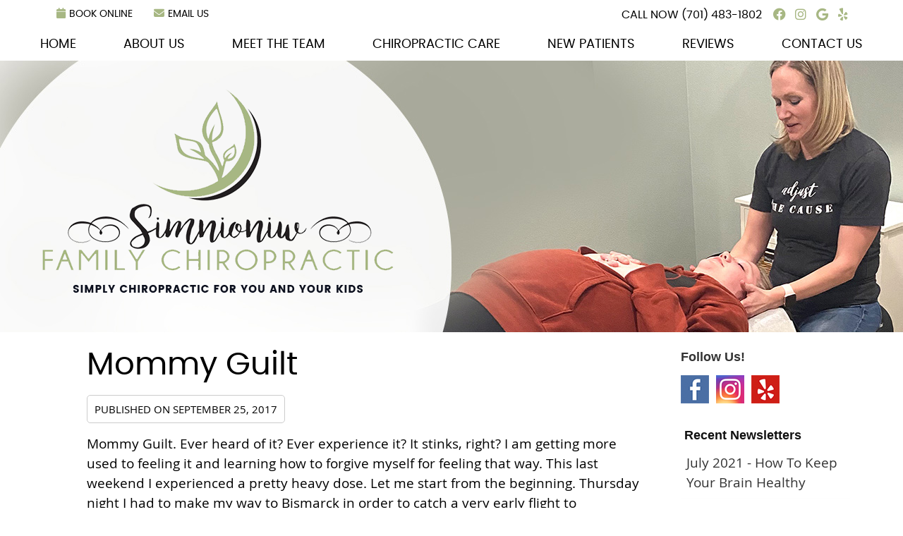

--- FILE ---
content_type: text/html; charset=UTF-8
request_url: https://www.simfamilychiro.com/mommy-guilt/
body_size: 8639
content:
<!DOCTYPE html>
<html xmlns:fb="https://ogp.me/ns/fb#" xml:lang="en" lang="en">
	<head>
		<title>Mommy guilt</title>
		<meta charset="utf-8">
		<meta name="viewport" content="initial-scale=1.0,width=device-width" />
		<meta property="og:type" content="website" /><meta name="description" content="" /><link rel="canonical" href="https://www.simfamilychiro.com/mommy-guilt/" /><meta property="og:image" content="https://doc.vortala.com/childsites/uploads/2777/files/Talsky.jpg" /><meta property="og:image:width" content="720" /><meta property="og:image:height" content="960" /><meta property="og:url" content="https://www.simfamilychiro.com/mommy-guilt/" /><meta property="og:title" content="Mommy guilt" /><meta property="og:description" content="" />
		<link rel="alternate" type="application/rss+xml" title="Simnioniw Family Chiropractic » Feed" href="https://doc.vortala.com/gen/blogs-2770-feed.xml" />
		<link rel="icon" type="image/png" href="https://doc.vortala.com/childsites/uploads/2777/files/favicon.jpg" />
		<link rel="stylesheet" type="text/css" href="https://doc.vortala.com/childsites/static/2777/_style-1746038648.css" integrity="sha384-LaVxm9j/4tMg99tvHaI4OuqyX8dK9NOFw4QIQotVZvXp2GsIEyBZgtUl5ch60789" crossorigin="anonymous" />
		<script defer type="text/javascript" src="https://doc.vortala.com/childsites/static/2777/_script-1746038648.js" integrity="sha384-q8ekw1eSDtjXoDVPJh69j+ZFrOkz3YdmMcFYGqTD+Vqqb3EUDgugJXm75NlEuCAV" crossorigin="anonymous"></script>
 		<script type="application/ld+json"> {
	"@context": "https://schema.org",
	"@type": "MedicalClinic",
    			"alternateName": "Chiropractic",
	"address": {
		"@type": "PostalAddress",
	    "addressLocality": "Dickinson",
	    "addressRegion": "ND",
	    "postalCode":"58601",
	    "streetAddress": "1770 Market Drive, Ste A"
    },
	"description": "Your family's well-being is our greatest priority. We treat moms, babies. kids, and people of all ages. Contact us today to discuss how chiropractic care can help you live better naturally!",
	"image": "https://doc.vortala.com/childsites/uploads/2777/files/logo_tagline.png",
	"name": "Simnioniw Family Chiropractic",
	"telephone": "(701) 483-1802",
	"openingHoursSpecification": [{
						      "@type": "OpeningHoursSpecification",
						      "opens": "12:00",
						      "dayOfWeek":  "https://schema.org/Monday",
						      "closes": "17:00"
						    },{
						      "@type": "OpeningHoursSpecification",
						      "opens": "07:00",
						      "dayOfWeek":  "https://schema.org/Tuesday",
						      "closes": "10:00"
						    },{
						      "@type": "OpeningHoursSpecification",
						      "opens": "12:00",
						      "dayOfWeek":  "https://schema.org/Wednesday",
						      "closes": "17:00"
						    },{
						      "@type": "OpeningHoursSpecification",
						      "opens": "07:00",
						      "dayOfWeek":  "https://schema.org/Thursday",
						      "closes": "09:00"
						    }],"geo": {
	    "@type": "GeoCoordinates",
	    "latitude": "46.8570978",
	    "longitude": "-102.7827819"
    },"sameAs" : ["https://www.facebook.com/Simnioniw-Family-Chiropractic-184042758288327/","https://www.instagram.com/simfamilychiro/","https://maps.google.com/?cid=18299103301436579656","http://www.yelp.com/biz/simnioniw-family-chiropractic-dickinson"]}</script>
		<meta name="google-site-verification" content="agam2YbfhbP-uyVBbMyY2nnnDzFEu6y9a6fQX48U2W4" />
<meta name="geo.region" content="US- ND" />
<meta name="geo.placename" content="Dickinson, ND" />
<meta name="copyright" content="Dickinson Chiropractor - Simnioniw Family Chiropractic" />
<link href="https://fonts.googleapis.com/css2?family=Dancing+Script&display=swap" rel="stylesheet">




<!-- Google Tag Manager ADDED BY SEO -->
<script>(function(w,d,s,l,i){w[l]=w[l]||[];w[l].push({'gtm.start':
new Date().getTime(),event:'gtm.js'});var f=d.getElementsByTagName(s)[0],
j=d.createElement(s),dl=l!='dataLayer'?'&l='+l:'';j.async=true;j.src=
'https://www.googletagmanager.com/gtm.js?id='+i+dl;f.parentNode.insertBefore(j,f);
})(window,document,'script','dataLayer','GTM-5Z8PPSX');</script>
<!-- End Google Tag Manager -->
<script async src="https://www.googletagmanager.com/gtag/js?id=UA-69168376-1"></script><meta name="ppnum" content="4183" /><meta name="lastGen" content="10.16.2025 20:13:50" data-ts="1760645630" />
	</head>
	<body class="not-home post postid-815 post-mommy-guilt layout-two-col-right s-category-client-authored">
	<div id='siteid' style="display:none;">2770</div>
		<!-- Google Tag Manager (noscript) ADDED BY SEO -->
<noscript><iframe src="https://www.googletagmanager.com/ns.html?id=GTM-5Z8PPSX"
height="0" width="0" style="display:none;visibility:hidden"></iframe></noscript>
<!-- End Google Tag Manager (noscript) -->
		<a id="top"></a>
		<a href="#content" class="skip-to-content">Skip to content</a>
		<div class="nav nav-utility nav-sb_before sticky-top"><div class="utility_wrap"><ul><li class="utility_item custom_button_1 util_left"><a class="button " target="_blank" href="https://www.simfamilychiro.com/contact-us/"><i class="fa-solid fa-calendar" aria-hidden="true"></i>Book Online</a></li><li class="utility_item utility_email util_left"><a class="contact_practitioner-link button" title="Contact" href="#"><i class="fa-solid fa-envelope" aria-hidden="true"></i>Email Us</a></li><li class="utility_item utility_social util_right"><a class="facebook_social" href="https://www.facebook.com/Simnioniw-Family-Chiropractic-184042758288327/" target="_blank" style="text-indent:0;color:#cbd9ac;"><span class="visuallyhidden">facebook social button</span><i class="fa-brands fa-facebook"></i></a><a class="instagram_social" href="https://www.instagram.com/simfamilychiro/" target="_blank" style="text-indent:0;color:#cbd9ac;"><span class="visuallyhidden">instagram social button</span><i class="fa-brands fa-instagram"></i></a><a class="google _social" href="https://maps.google.com/?cid=18299103301436579656" target="_blank" style="text-indent:0;color:#cbd9ac;"><span class="visuallyhidden">google  social button</span><i class="fa-brands fa-google"></i></a><a class="yelp_social" href="http://www.yelp.com/biz/simnioniw-family-chiropractic-dickinson" target="_blank" style="text-indent:0;color:#cbd9ac;"><span class="visuallyhidden">yelp social button</span><i class="fa-brands fa-yelp"></i></a></li><li class="utility_item phone util_right"><span class="phone_text">CALL NOW</span> <a href="tel:(701) 483-1802">(701) 483-1802</a></li></ul></div></div>
		<div id="containing_wrap">
			<div id="wrap">
				<div title="Main Menu" id="dd-primary_nav"><a href="#"><i class="fa-solid fa-bars" aria-hidden="true"></i>Menu</a></div><div class="nav nav-primary nav-sb_before_header center_menu" title=""><ul id="primary_nav" class="menu"><li class="first menu-item menu-item-home"><a href="/">Home</a></li><li id="menu-item-337" class="menu-item menu-item-type-post_type menu-item-object-page menu-item-has-children menu-item-337"><a href="/about-us/">About Us</a>
<ul class="sub-menu">
	<li id="menu-item-1391" class="menu-item menu-item-type-post_type menu-item-object-page menu-item-1391"><a href="/office-tour/">Office Tour</a></li>
	<li id="menu-item-313" class="menu-item menu-item-type-post_type menu-item-object-page current_page_parent menu-item-313"><a href="/blog/">Blog</a></li>
	<li id="menu-item-1110" class="menu-item menu-item-type-post_type menu-item-object-page menu-item-1110"><a href="/videos/">Videos</a></li>
</ul>
</li>
<li id="menu-item-387" class="menu-item menu-item-type-post_type menu-item-object-page menu-item-387"><a href="/meet-the-team/">Meet the Team</a></li>
<li id="menu-item-1394" class="menu-item menu-item-type-post_type menu-item-object-page menu-item-has-children menu-item-1394"><a href="/chiropractic-care/">Chiropractic Care</a>
<ul class="sub-menu">
	<li id="menu-item-1393" class="menu-item menu-item-type-post_type menu-item-object-page menu-item-1393"><a href="/pregnancy-chiropractor/">Pregnancy Chiropractic</a></li>
	<li id="menu-item-1392" class="menu-item menu-item-type-post_type menu-item-object-page menu-item-1392"><a href="/pediatric-chiropractor/">Pediatric Chiropractic</a></li>
</ul>
</li>
<li id="menu-item-338" class="menu-item menu-item-type-post_type menu-item-object-page menu-item-has-children menu-item-338"><a href="/what-to-expect/">New Patients</a>
<ul class="sub-menu">
	<li id="menu-item-1395" class="menu-item menu-item-type-post_type menu-item-object-page menu-item-1395"><a href="/new-patient-forms/">New Patient Forms</a></li>
	<li id="menu-item-928" class="menu-item menu-item-type-post_type menu-item-object-page menu-item-928"><a href="/disclaimer/">Disclaimer</a></li>
</ul>
</li>
<li id="menu-item-399" class="menu-item menu-item-type-post_type menu-item-object-page menu-item-399"><a href="/patient-reviews/">Reviews</a></li>
<li id="menu-item-1283" class="menu-item menu-item-type-post_type menu-item-object-page menu-item-has-children menu-item-1283"><a href="/contact-us/">Contact Us</a>
<ul class="sub-menu">
	<li id="menu-item-1676" class="menu-item menu-item-type-custom menu-item-object-custom menu-item-1676"><a href="http://https://simfamilychiro.janeapp.com">Schedule an appointment online here!</a></li>
	<li id="menu-item-1674" class="menu-item menu-item-type-custom menu-item-object-custom menu-item-1674"><a href="http://www.facebook.com/simfamilychiro.com">Check out our Facebook Page!</a></li>
	<li id="menu-item-1675" class="last menu-item menu-item-type-custom menu-item-object-custom menu-item-1675"><a href="http://www.instagram.com/simfamilychiro/">Check out our Instagram Page!</a></li>
</ul>
</li>
</ul></div>
				<div id="header_wrap"><div id="header">
					<div id="logo" class="left"><span id="site-title"><a href="/" title="Welcome to Simnioniw Family Chiropractic"><img src="https://doc.vortala.com/childsites/uploads/2777/files/logo_tagline.png" width="498" height="289" alt="Simnioniw Family Chiropractic logo - Home" /><span id="blog-title">Simnioniw Family Chiropractic</span></a></span></div>
					<div class="n-a-p"></div>
				</div></div>
				
				<div id="container_wrap">
					
					<div id="container">
						<div id="content">
							<div id="post-815" class="815 category-client-authored post"><h1 class="page-title">Mommy Guilt</h1><div class="entry-content cf"><div class="entry-meta">Published on <span class="published entry-date">September 25, 2017</span></div><p>Mommy Guilt. Ever heard of it? Ever experience it? It stinks, right? I am getting more used to feeling it and learning how to forgive myself for feeling that way. This last weekend I experienced a pretty heavy dose. Let me start from the beginning. Thursday night I had to make my way to Bismarck in order to catch a very early flight to Minneapolis for a training that I was participating in. Thursday night also consisted of Josiah and Emerson having football practice along with Ahna having gymnastics. Thank goodness my mom was able to come and help out with drop offs and keeping the younger two occupied while my husband coached Emerson’s team.</p>
<p>I made my way to Bismarck and spent the short night at my brother’s place. That was the first night I have spent away from Felix. Although it was nice to sleep in my own bed and not wake up to nurse him, I missed him. I missed having him snuggled in next to me. I felt terrible that when he woke up in the middle of the night my husband would have to wake up and make him a bottle instead of simply snuggling in with mom to nurse. I missed being able to see my kids in the morning and give them a hug before going to school and daycare.</p>
<div id="attachment_816" class="wp-caption alignright" style="width: 235px"><img class="size-medium wp-image-816" src="https://doc.vortala.com/childsites/uploads/2777/files/Talsky-225x300.jpg" alt="Dr. Talsky teaching an assessment at the seminar" width="225" height="300" />
<p class="wp-caption-text">Dr. Talsky teaching an assessment at the seminar</p>
</div>
<p>Friday for me was spent at my training until about 7pm and then off to my hotel room for food, work and finally sleep. Once again spending a night away from Felix. By this time I desperately missed being able to snuggle his soft squishiness!! Saturday morning was Josiah’s first EVER tackle football game. How I wish I could have been there. This is where my mommy guilt was at it’s peak. I hate missing these momentous occasions. It was a very wet and cold football game – just the way I enjoy watching them!! (with a coffee in hand of course) I had training Saturday until about 4 and then flew out at 10pm. I got to my brother’s place at about midnight for once again a short night before FINALLY getting on the road to see my family and spend a Sunday relaxing with them.</p>
<p>You see, I missed a lot this last weekend. Moments and memories that I can never get back. However, there is the other side that I choose to focus on. I got to train and learn a technique that becomes priceless. I got to focus on the ART of chiropractic for 2 days. I got to be adjusted by a master. I gained knowledge that I can bring back to my community and my practice members that can change their lives. The biggest thing for me though is that my kids see that their mom has a passion, that she never stops learning, that no matter how good we are at something we can ALWAYS be better and work on our craft. Yes, I could absolutely focus on what I missed but I am making a CHOICE to focus on the positive. There is no way to change the past. After all, I KNEW I would miss these moments and STILL made the decision to go the training. Did I have mommy guilt? Yes! But it didn’t stop me from filling my own cup!</p>
</div><div class="social_sharing blog-post"><span>Share This Post:</span><a href="https://x.com/intent/tweet?url=https://www.simfamilychiro.com/mommy-guilt" target="_blank" class="social_share_button share_twitter">Share on X</a><a target="_blank" href="https://www.facebook.com/dialog/share?app_id=106614613350&display=popup&href=https%3A%2F%2Fwww.simfamilychiro.com%2Fmommy-guilt" class="social_share_button share_facebook">Share on Facebook</a><a href="mailto:?&subject=Mommy Guilt - Simnioniw Family Chiropractic&body=https%3A%2F%2Fwww.simfamilychiro.com%2Fmommy-guilt" target="_blank" class="social_share_button share_email">Share via Email</a></div><div class="entry-footer"><a class="backtoblog" href="https://www.simfamilychiro.com/blog/">&laquo; Back to Blog</a></div></div>
							<div id="comments_container">								<div id="respond" class="comment-respond">
				<h3 id="reply-title" class="comment-reply-title">Add Your Comment <small><a rel="nofollow" id="cancel-comment-reply-link" href="#respond" style="display:none;">Cancel reply</a></small></h3>
									<form action="" method="post" id="commentform" class="comment-form">
						<div class="comment-meta"><div class="comment-author vcard"><cite id="authorname" class="fn n comment-author-name">Your Name</cite></div><span class="comment-arrow"></span></div><p class="comment-form-message" id="comment-form-message" style="display: none"><span id="comment-form-message-text" class="unapproved"></span></p><p class="comment-form-comment"><label for="comment">Comment</label><textarea id="comment" name="comment" cols="45" rows="8" aria-required="true"></textarea></p>																				<p class="comment-form-author"><label for="author">Name</label> <span class="required">*</span><input id="author" name="author" type="text" value="" title="Your Name" size="30" aria-required='true' /></p>
<p class="comment-form-email"><label for="email">Email</label> <span class="required">*</span><input id="email" name="email" type="text" value="" title="Your E-mail" size="30" aria-required='true' /></p>
<p class="comment-form-url"><label for="url">Website</label><input id="url" name="url" type="text" value="" title="Your Website (optional)" size="30"/></p>
<p class="comment-form-website"><label for="website">Leave this field blank</label><input id="website" name="website" type="text" value="" title="" size="30"/></p>
<p class="comment-form-croutons"><label for="croutons">Leave this field blank</label><input id="croutons" name="croutons" type="text" value="" title="" size="30"/></p>
																		<p class="comment-notes">Your email address will <strong>not</strong> be published. Required fields are marked <span class="required">*</span>.</p>						<p class="form-submit">
							<input name="submit" type="submit" id="submit" value="Post Your Comment" />
							<input type='hidden' name='comment_post_ID' value='815' id='comment_post_ID' />
<input type='hidden' name='comment_parent' id='comment_parent' value='0' />
						</p>
											</form>
							</div><!-- #respond -->
			</div>
						</div>
					</div>
					<div id="primary" class="aside primary-aside blog_widget_area blog_widget_area"><ul class="xoxo"><li id="vortala-social-links-3" class="widget v_widget_social_links"><h3 class="widget-title"><span class="widget-title-left"><span class="widget-title-right">Follow Us!</span></span></h3><a class="social_widget_icon" style="background-image:url(https://doc.vortala.com/global/images/blog-connect-logos.png);background-position-x:0; text-indent:-999em;" href="https://www.facebook.com/Simnioniw-Family-Chiropractic-184042758288327/" target="_blank">Facebook Social Link</a><a class="social_widget_icon" style="background-image:url(https://doc.vortala.com/global/images/blog-connect-logos.png);background-position-x:40px; text-indent:-999em;" href="https://www.instagram.com/simfamilychiro/" target="_blank">Instagram Social Link</a><a class="social_widget_icon" style="background-image:url(https://doc.vortala.com/global/images/blog-connect-logos.png);background-position-x:166px; text-indent:-999em;" href="http://www.yelp.com/biz/simnioniw-family-chiropractic-dickinson" target="_blank">Yelp Social Link</a></li><li id="recent-newsletters-widget-2" class="widget v_recent_newsletters_widget widget_nav_menu"><h3 class="widget-title"><span class="widget-title-left"><span class="widget-title-right">Recent Newsletters</span></span></h3><ul title="Recent Newlsetters List" class="menu"><li><a style="text-transform:capitalize;" href=" https://www.simfamilychiro.com/2021-july/" rel="bookmark">july 2021 -  How to Keep Your Brain Healthy</a></li><li><a style="text-transform:capitalize;" href=" https://www.simfamilychiro.com/2021-june/" rel="bookmark">june 2021 - 3 Ways to Improve Your Health in Under 5 Minutes</a></li><li><a style="text-transform:capitalize;" href=" https://www.simfamilychiro.com/2021-may/" rel="bookmark">may 2021 - 3 Ingredients to Elevate Your Meals... and Health!</a></li></ul></li></ul></div>
				</div>
			</div>
			
			<div id="footer_wrap">
				<div id="footer">
					
					<div id="wp_footer">
						
						<div style='display:none;'><div id='contact_practitioner-container' class='v_contact_form'><div id='contact_practitioner-content'>
			            <div class='contact_practitioner-content'>
			                <div class='contact_practitioner-title'>Email Simnioniw Family Chiropractic</div>
			                <div class='contact_practitioner-loading' style='display:none'></div>
			                <div class='contact_practitioner-message' style='display:none'></div>
			                <form class='ui form' method='post' action=''>
						            <div class='field'>
				                        <label for='contact_practitioner-message' class='visuallyhidden'>Comments, Requests, Questions, or Suggestions</label><textarea id='contact_practitioner-message' class='' placeholder='Comments, Requests, Questions, or Suggestions' name='message'></textarea><br/>
				                    </div>
				                    <div class='field'>
				                        <div class='two fields'>
				                            <div class='field'><label for='contact_practitioner-first_name' class='visuallyhidden'>First Name</label><input type='text' id='contact_practitioner-first_name' name='first_name' placeholder='First' /></div>
				                            <div class='field'><label for='contact_practitioner-last_name' class='visuallyhidden'>Last Name</label><input type='text' id='contact_practitioner-last_name' name='last_name' placeholder='Last' /></div>
				                        </div>
				                    </div>
				                    <fieldset class='form-fieldset'>
							            <div class='inline fields radios'>
							                <legend class='form-label'>Respond to me via:</legend>
							                <div class='field'>
							                    <div class='ui radio checkbox'>
							                        <input type='radio' name='popup_respond_contact' id='popup_respond_email' />
							                        <label for='popup_respond_email'>Email</label>
							                    </div>
							                </div>
							                <div class='field'>
							                    <div class='ui radio checkbox'>
							                        <input type='radio' name='popup_respond_contact' id='popup_respond_phone' />
							                        <label for='popup_respond_phone'>Phone</label>
							                    </div>
							                </div>
							                <div class='field'>
							                    <div class='ui radio checkbox'>
							                        <input type='radio' name='popup_respond_contact' id='popup_respond_none' />
							                       <label for='popup_respond_none'>No Response</label>
							                    </div>
							                </div>
							            </div>
						            </fieldset>
						            <div class='field'>
						                <div class='field'><label for='contact_practitioner-email' class='visuallyhidden'>Email Address</label><input type='text' id='contact_practitioner-email' name='email' placeholder='Email Address' /></div>
						                <div class='field'><label for='contact_practitioner-phone' class='visuallyhidden'>Phone Number</label><input type='text' id='contact_practitioner-phone' name='phone' placeholder='Phone Number' /></div>
						            </div>
						            <div class='field'>
				                        <div class='ui checkbox'>
				                            <input type='checkbox' name='phi_agree' id='contact_practitioner-no_phi_agree_check' value='' />
				                            <label for='contact_practitioner-no_phi_agree_check'>I agree to refrain from including any personally identifiable information or protected health information in the comment field. For more info, <a class='phi_info info-popup-hover' href='#'>read disclaimer</a>.</label>
				                            <div class='info-popup' style='display:none;'><i class='fa-solid fa-times'></i>Please keep in mind that communications via email over the internet are not secure. Although it is unlikely, there is a possibility that information you include in an email can be intercepted and read by other parties or unauthorized individuals. Please do not include personal identifying information such as your birth date, or personal medical information in any emails you send to us. Communication via our website cannot replace the relationship you have with a physician or another healthcare practitioner.<div class='pointer'></div><div class='pointerBorder'></div></div>
				                        </div>
				                    </div>
						            <div class='field'>
				                        <div class='ui checkbox'>
				                            <input type='checkbox' name='consent' id='contact_practitioner-consent_check' value='' />
				                            <label class='privacy_consent_message' for='contact_practitioner-consent_check'>I consent to having this website store my submitted information so they can respond to my inquiry. For more info, read our <a class='privacy-link' href='/info/privacy/' rel='nofollow'>privacy policy</a>.</label>
				                        </div>
				                    </div>
						            <div class='antispam'><label for='popup_contact_form_url'>Leave this empty:</label><input id='popup_contact_form_url' name='url' class='' value=''/></div>
									<button type='submit' class='contact_practitioner-button contact_practitioner-send ui button'>Send Message</button>
						            <input type='hidden' name='token' value='ca642c12fbbc2ab57b0d8ddc31920cd4'/>
						            <br/>
						        </form>
						    </div>
						</div></div></div>
						<div style='display:none;'><div id='request_appointment-container' class='v_appt_form'><div id='request_appointment-content'>
				            <div class='request_appointment-content'>
				                <div class='request_appointment-title'>Request Appointment <span class='request_appointment-subtitle'>(pending confirmation)</span></div>
						        <div class='request_appointment-loading' style='display:none'></div>
				                <div class='request_appointment-message' style='display:none'></div>
				                <form class='ui form' method='post' action=''>
						            <div class='grouped fields radios patient_type'>
				                        <fieldset class='grouped fields'>
				                        	<legend class='visuallyhidden'>Patient Type</legend>
					                        <div class='field'>
							                    <div class='ui radio checkbox'>
							                        <input id='popup_appt_new' type='radio' name='patient_type' value='New Patient' />
							                        <label for='popup_appt_new'>New Patient</label>
							                    </div>
							                </div>
							                <div class='field first_radio'>
							                    <div class='ui radio checkbox'>
							                        <input id='popup_appt_current' type='radio' name='patient_type' value='Current Patient' />
							                        <label for='popup_appt_current'>Current Patient</label>
							                    </div>
							                </div>
							                <div class='field'>
							                    <div class='ui radio checkbox'>
							                        <input id='popup_appt_returning' type='radio' name='patient_type' value='Returning Patient' />
							                        <label for='popup_appt_returning'>Returning Patient</label>
							                    </div>
							                </div>
						                </fieldset>
						            </div>
						            <div class='field'>
				                        <div class='two fields'>
				                            <div class='field'><label for='request_appointment-first_name' class='visuallyhidden'>First Name</label><input type='text' id='request_appointment-first_name' name='first_name' placeholder='First' /></div>
				                            <div class='field'><label for='request_appointment-last_name' class='visuallyhidden'>Last Name</label><input type='text' id='request_appointment-last_name' name='last_name' placeholder='Last' /></div>
				                        </div>
				                    </div>
						            <div class='field'>
						                <div class='field'><label for='request_appointment-email' class='visuallyhidden'>Email Address</label><input type='text' id='request_appointment-email' name='email' placeholder='Email Address' /></div>
						                <div class='field'><label for='request_appointment-phone' class='visuallyhidden'>Phone Number</label><input type='text' id='request_appointment-phone' name='phone' placeholder='Phone Number' /></div>
						            </div>
						            <fieldset class='form-fieldset'>
							            <div class='inline fields radios'>
							                <legend class='form-label'>Respond to me via:</legend>
							                <div class='field'>
							                    <div class='ui radio checkbox'>
							                        <input type='radio' name='popup_request_respond' id='request_respond_email' />
							                        <label for='request_respond_email'>Email</label>
							                    </div>
							                </div>
							                <div class='field'>
							                    <div class='ui radio checkbox'>
							                        <input type='radio' name='popup_request_respond' id='request_respond_phone' />
							                        <label for='request_respond_phone'>Phone</label>
							                    </div>
							                </div>
							            </div>
							        </fieldset>
						            <div class='equal width field pickdate'>
						                <span class='form-label'>Preferred Day/Time:</span>
						                <div class='fields'>
						                    <div class='field'>
						                        <label for='thickbox_datepicker' class='visuallyhidden'>Date</label><input type='text' value='' name='thickbox_datepicker' id='thickbox_datepicker' /><i class='fa-solid fa-calendar' id='popup_apptDateId' aria-hidden='true'></i>
						                    </div>
						                    <div class='field'>
							                    <label for='appt_hour' class='visuallyhidden'>Appointment Hour</label>
						                        <select id='appt_hour' name='appt_hour'>
						                            <option value=''>H</option>
						                            <option value='1'>1</option>
						                            <option value='2'>2</option>
						                            <option value='3'>3</option>
						                            <option value='4'>4</option>
						                            <option value='5'>5</option>
						                            <option value='6'>6</option>
						                            <option value='7'>7</option>
						                            <option value='8'>8</option>
						                            <option value='9'>9</option>
						                            <option value='10'>10</option>
						                            <option value='11'>11</option>
						                            <option value='12'>12</option>
						                        </select>
						                    </div>
						                    <div class='field'>
						                    	<label for='appt_min' class='visuallyhidden'>Appointment Minute</label>
						                        <select id='appt_min' name='appt_min'>
						                            <option value=''>M</option>
						                            <option value='00'>00</option>
						                            <option value='15'>15</option>
						                            <option value='30'>30</option>
						                            <option value='45'>45</option>
						                        </select>
						                    </div>
						                    <fieldset>
							                    <div class='fields time-radios'>
					                                <legend class='visuallyhidden'>AM or PM</legend>
					                                <div class='field'>
					                                    <div class='ui radio checkbox'>
					                                        <input type='radio' name='time' id='time_am' value='am' />
					                                        <label for='time_am'>AM</label>
					                                    </div>
					                                </div>
					                                <div class='field'>
					                                    <div class='ui radio checkbox'>
					                                        <input type='radio' name='time' id='time_pm' value='pm' />
					                                        <label for='time_pm'>PM</label>
					                                    </div>
					                                </div>
					                            </div>
				                            </fieldset>
						                </div>
						            </div>
						            <div class='field'>
				                        <label for='popup_request_appointment-message' class='visuallyhidden'>Comments or Questions</label><textarea id='popup_request_appointment-message' placeholder='Comments or Questions' name='message'></textarea>
				                    </div>
				                    <div class='field'>
						                <div class='ui checkbox'>
						                    <input type='checkbox' name='phi_check' id='no_phi_agree_check' value='' />
						                    <label for='no_phi_agree_check'>I agree to refrain from including any personally identifiable information or protected health information in the comment field. For more info, <a class='phi_info info-popup-hover' href='#'>read disclaimer</a>.</label>
						                    <div class='info-popup' style='display:none;'><i class='fa-solid fa-times'></i>Please keep in mind that communications via email over the internet are not secure. Although it is unlikely, there is a possibility that information you include in an email can be intercepted and read by other parties or unauthorized individuals. Please do not include personal identifying information such as your birth date, or personal medical information in any emails you send to us. Communication via our website cannot replace the relationship you have with a physician or another healthcare practitioner.<div class='pointer'></div><div class='pointerBorder'></div></div>
						                </div>
						            </div>
				                    <div class='field'>
						                <div class='ui checkbox'>
						                    <input type='checkbox' name='consent' id='consent_check' value='' />
						                    <label class='privacy_consent_message' for='consent_check'>I consent to having this website store my submitted information so they can respond to my inquiry. For more info, read our <a class='privacy-link' href='/info/privacy/' rel='nofollow'>privacy policy</a>.</label>
						                </div>
						            </div>
						            <div class='antispam'><label for='request_appointment-url'>Leave this empty:</label><input id='request_appointment-url' name='url' class='request_appointment-input' value=''/></div>
									<div class='request_appointment-message' style='display:none'></div>
						            <button type='submit' class='request_appointment-button request_appointment-send ui button'>Send Message</button>
						            <input type='hidden' name='token' value='3808bd0eff63e9694cb5c6d522701955'/>
						            <br/>
						        </form>
						    </div>
						</div></div></div>
					</div>
				</div>
			</div>
			</div><div id="utility_credit_wrap"><div id="centered_footer"><div class="nav nav-utility nav-footer"><div class="footer_utility_wrap"><div class="social_sharing"><a href="https://x.com/intent/tweet?url=https://www.simfamilychiro.com/mommy-guilt" target="_blank" class="social_share_button share_twitter">Share on X</a><a target="_blank" href="https://www.facebook.com/dialog/share?app_id=106614613350&display=popup&href=https%3A%2F%2Fwww.simfamilychiro.com%2Fmommy-guilt" class="social_share_button share_facebook">Share on Facebook</a><a href="mailto:?&subject=Mommy Guilt - Simnioniw Family Chiropractic&body=https%3A%2F%2Fwww.simfamilychiro.com%2Fmommy-guilt" target="_blank" class="social_share_button share_email">Share via Email</a></div><ul><li class="utility_item utility_email"><a class="contact_practitioner-link button" title="Contact" href="#"><i class="fa-solid fa-envelope" aria-hidden="true"></i>Email Us</a></li></ul></div></div><div class="footer_schema"><div><span class="schema-practice-name">Simnioniw Family Chiropractic</span><br />
		<span class="schema-practice-info"><span class="schema-practice-address">1770 Market Drive, Ste A</span><br /><span class="schema-practice-city">Dickinson</span>, <span class="schema-practice-state">ND</span><span class="schema-practice-zip"> 58601</span></span><br />
		Phone: <span class="schema-practice-phone"><a href="tel:(701)483-1802">(701) 483-1802</a></span></div></div><div id="credit_wrap"><div id="footer_right" class="right"><div title="Footer Links" class="nav nav-footer"><ul><li class="first"><a rel="nofollow" href="/info/copyright/">Copyright</a></li><li class="legal"><a rel="nofollow" href="/info/legal-disclaimer/">Legal</a></li><li class="privacy"><a rel="nofollow" href="/info/privacy/">Privacy</a></li><li class="accessibility"><a rel="nofollow" href="/info/accessibility/">Accessibility</a></li><li class="last"><a href="/sitemap/">Sitemap</a></li></ul></div><div id="credits">Chiropractic Websites by Perfect Patients</div></div></div></div></div><script type='text/javascript'>var _userway_config = {position: 2, color: '#053e67', language: 'en',  account: '0aTM9PoXaX'};</script>
                        <script type='text/javascript' defer src='https://cdn.userway.org/widget.js'></script>
                        <script type='text/javascript'>
                            function userWayTitle(){
                                if (document.querySelector('.userway') !== null) {
                                    var uw = document.getElementsByClassName('userway')[0];
                                    uw.getElementsByClassName('userway_accessibility_icon')[0].setAttribute('title', 'Accessibility Menu');
                                    clearTimeout(userWayTimer);
                                }
                            }
                            var userWayTimer = setTimeout(userWayTitle, 2000);
                        </script>
			
		</div>
	</body>
</html>